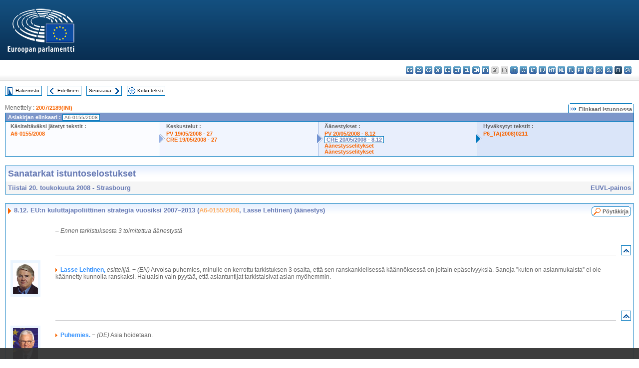

--- FILE ---
content_type: text/html; charset=UTF-8
request_url: https://www.europarl.europa.eu/doceo/document/CRE-6-2008-05-20-ITM-008-12_FI.html
body_size: 1865
content:
<!DOCTYPE html>
<html lang="en">
<head>
    <meta charset="utf-8">
    <meta name="viewport" content="width=device-width, initial-scale=1">
    <title></title>
    <style>
        body {
            font-family: "Arial";
        }
    </style>
    <script type="text/javascript">
    window.awsWafCookieDomainList = [];
    window.gokuProps = {
"key":"AQIDAHjcYu/GjX+QlghicBgQ/7bFaQZ+m5FKCMDnO+vTbNg96AH/fBFvfaA7K+1KaCan9LfqAAAAfjB8BgkqhkiG9w0BBwagbzBtAgEAMGgGCSqGSIb3DQEHATAeBglghkgBZQMEAS4wEQQMC0MccU5LrjWeBYrCAgEQgDs9i1wajYjyIVjI2IzdrlZ4K2f21dKYEHUFtx2cjX7w+A575drMLSELMlZIz+Gywfe6XhEbXsw2JTDb0A==",
          "iv":"D549CAEjJAAACEDL",
          "context":"[base64]/FQV12+6/2SR34udtqe6BFk1nxxccqyADlKr6Ff+/yknS9B5wLrHWLQ6KQUcm/dnuM7CnB8HK2ozcxz7OAxGugw0eCuHQeWUrUi898eZjxtqlxtrmCN64LxAG/i77/xfjBM2O4XkSXCTKG1PW2TIK9iYeQ1Sp5zv/Sf8m2vL9GpsIOFewlxVoFM90LUpGI7e263jqV"
};
    </script>
    <script src="https://e3c1b12827d4.5ce583ec.us-east-2.token.awswaf.com/e3c1b12827d4/d7f65e927fcd/f9998b2f6105/challenge.js"></script>
</head>
<body>
    <div id="challenge-container"></div>
    <script type="text/javascript">
        AwsWafIntegration.saveReferrer();
        AwsWafIntegration.checkForceRefresh().then((forceRefresh) => {
            if (forceRefresh) {
                AwsWafIntegration.forceRefreshToken().then(() => {
                    window.location.reload(true);
                });
            } else {
                AwsWafIntegration.getToken().then(() => {
                    window.location.reload(true);
                });
            }
        });
    </script>
    <noscript>
        <h1>JavaScript is disabled</h1>
        In order to continue, we need to verify that you're not a robot.
        This requires JavaScript. Enable JavaScript and then reload the page.
    </noscript>
</body>
</html>

--- FILE ---
content_type: text/html;charset=UTF-8
request_url: https://www.europarl.europa.eu/doceo/document/CRE-6-2008-05-20-ITM-008-12_FI.html
body_size: 4054
content:
<!DOCTYPE html PUBLIC "-//W3C//DTD XHTML 1.0 Transitional//EN" "http://www.w3.org/TR/xhtml1/DTD/xhtml1-transitional.dtd">
<html xmlns="http://www.w3.org/1999/xhtml" xml:lang="fi" lang="fi"><head><meta http-equiv="Content-Type" content="text/html; charset=UTF-8" /><meta http-equiv="Content-Language" content="fi" />

<title>Sanatarkat istuntoselostukset - EU:n kuluttajapoliittinen strategia vuosiksi 2007–2013 (A6-0155/2008, Lasse Lehtinen) (äänestys) - Tiistai 20. toukokuuta 2008</title><meta name="title" content="Sanatarkat istuntoselostukset - EU:n kuluttajapoliittinen strategia vuosiksi 2007–2013 (A6-0155/2008, Lasse Lehtinen) (äänestys) - Tiistai 20. toukokuuta 2008" /><meta name="language" content="fi" />

<meta name="robots" content="index, follow, noodp, noydir, notranslate" /><meta name="copyright" content="© Euroopan unioni, 2008 – Lähde: Euroopan parlamentti" /><meta name="available" content="20-05-2008" /><meta name="sipade-leg" content="6" /><meta name="sipade-type" content="CRE" /><meta property="og:title" content="Sanatarkat istuntoselostukset - EU:n kuluttajapoliittinen strategia vuosiksi 2007–2013 (A6-0155/2008, Lasse Lehtinen) (äänestys) - Tiistai 20. toukokuuta 2008" /><meta property="og:image" content="https://www.europarl.europa.eu/website/common/img/icon/sharelogo_facebook.jpg" />

<link rel="canonical" href="https://www.europarl.europa.eu/doceo/document/CRE-6-2008-05-20-ITM-008-12_FI.html" />

<link href="/doceo/data/css/style_common.css" rel="stylesheet" type="text/css" /><link href="/doceo/data/css/style_common_print.css" rel="stylesheet" type="text/css" /><link href="/doceo/data/css/style_sipade.css" rel="stylesheet" type="text/css" /><link href="/doceo/data/css/style_activities.css" rel="stylesheet" type="text/css" /><link href="/doceo/data/css/common_sides.css" type="text/css" rel="stylesheet" /><link href="/doceo/data/css/style_sipade_oj_sched.css" type="text/css" rel="stylesheet" />
<script src="/doceo/data/js/overlib.js" type="text/javascript"> </script>
<script src="/doceo/data/js/swap_images.js" type="text/javascript"> </script>
<script src="/doceo/data/js/sipade.js" type="text/javascript"> </script>
<script src="/doceo/data/js/jquery-1.4.4.js" type="text/javascript"> </script>
<script src="/doceo/data/js/sipade-OJ-SYN.js" type="text/javascript"> </script><!--ATI analytics script--><script type="text/javascript" data-tracker-name="ATInternet" defer data-value="/website/webanalytics/ati-doceo.js" src="//www.europarl.europa.eu/website/privacy-policy/privacy-policy.js" ></script></head><body bgcolor="#FFFFFF"><div id="overDiv" style="position:absolute; visibility:hidden; z-index:1000;"> </div><a name="top"></a><table cellpadding="0" cellspacing="0" border="0" width="100%"><tr><td><div id="header_sides" class="new">
<a href="/portal/fi"><img alt="Takaisin Europarl-portaaliin" title="Takaisin Europarl-portaaliin" src="/doceo/data/img/EP_logo_neg_FI.png" /></a><h3 class="ep_hidden">Choisissez la langue de votre document :</h3><ul class="language_select">
            <li><a title="bg - български" class="bg on" href="/doceo/document/CRE-6-2008-05-20-ITM-008-12_BG.html">bg - български</a></li>
            <li><a title="es - español" class="es on" href="/doceo/document/CRE-6-2008-05-20-ITM-008-12_ES.html">es - español</a></li>
            <li><a title="cs - čeština" class="cs on" href="/doceo/document/CRE-6-2008-05-20-ITM-008-12_CS.html">cs - čeština</a></li>
            <li><a title="da - dansk" class="da on" href="/doceo/document/CRE-6-2008-05-20-ITM-008-12_DA.html">da - dansk</a></li>
            <li><a title="de - Deutsch" class="de on" href="/doceo/document/CRE-6-2008-05-20-ITM-008-12_DE.html">de - Deutsch</a></li>
            <li><a title="et - eesti keel" class="et on" href="/doceo/document/CRE-6-2008-05-20-ITM-008-12_ET.html">et - eesti keel</a></li>
            <li><a title="el - ελληνικά" class="el on" href="/doceo/document/CRE-6-2008-05-20-ITM-008-12_EL.html">el - ελληνικά</a></li>
            <li><a title="en - English" class="en on" href="/doceo/document/CRE-6-2008-05-20-ITM-008-12_EN.html">en - English</a></li>
            <li><a title="fr - français" class="fr on" href="/doceo/document/CRE-6-2008-05-20-ITM-008-12_FR.html">fr - français</a></li>
            <li class="ga" title="ga - Gaeilge">ga - Gaeilge</li>
            <li class="hr" title="hr - hrvatski">hr - hrvatski</li>
            <li><a title="it - italiano" class="it on" href="/doceo/document/CRE-6-2008-05-20-ITM-008-12_IT.html">it - italiano</a></li>
            <li><a title="lv - latviešu valoda" class="lv on" href="/doceo/document/CRE-6-2008-05-20-ITM-008-12_LV.html">lv - latviešu valoda</a></li>
            <li><a title="lt - lietuvių kalba" class="lt on" href="/doceo/document/CRE-6-2008-05-20-ITM-008-12_LT.html">lt - lietuvių kalba</a></li>
            <li><a title="hu - magyar" class="hu on" href="/doceo/document/CRE-6-2008-05-20-ITM-008-12_HU.html">hu - magyar</a></li>
            <li><a title="mt - Malti" class="mt on" href="/doceo/document/CRE-6-2008-05-20-ITM-008-12_MT.html">mt - Malti</a></li>
            <li><a title="nl - Nederlands" class="nl on" href="/doceo/document/CRE-6-2008-05-20-ITM-008-12_NL.html">nl - Nederlands</a></li>
            <li><a title="pl - polski" class="pl on" href="/doceo/document/CRE-6-2008-05-20-ITM-008-12_PL.html">pl - polski</a></li>
            <li><a title="pt - português" class="pt on" href="/doceo/document/CRE-6-2008-05-20-ITM-008-12_PT.html">pt - português</a></li>
            <li><a title="ro - română" class="ro on" href="/doceo/document/CRE-6-2008-05-20-ITM-008-12_RO.html">ro - română</a></li>
            <li><a title="sk - slovenčina" class="sk on" href="/doceo/document/CRE-6-2008-05-20-ITM-008-12_SK.html">sk - slovenčina</a></li>
            <li><a title="sl - slovenščina" class="sl on" href="/doceo/document/CRE-6-2008-05-20-ITM-008-12_SL.html">sl - slovenščina</a></li>
            <li class="fi selected" title="fi - suomi">fi - suomi</li>
            <li><a title="sv - svenska" class="sv on" href="/doceo/document/CRE-6-2008-05-20-ITM-008-12_SV.html">sv - svenska</a></li>
        </ul></div></td></tr><tr><td style="padding:10px;"><table width="100%" border="0" cellspacing="0" cellpadding="0"><tr><td><table border="0" align="left" cellpadding="0" cellspacing="0"><tr><td><table border="0" cellspacing="0" cellpadding="0" class="buttondocwin"><tr><td><a href="/doceo/document/CRE-6-2008-05-20-TOC_FI.html"><img src="/doceo/data/img/navi_index.gif" width="16" height="16" border="0" align="absmiddle" alt="" /></a></td><td valign="middle"> <a href="/doceo/document/CRE-6-2008-05-20-TOC_FI.html" title="Hakemisto">Hakemisto</a> </td></tr></table></td><td><img src="/doceo/data/img/spacer.gif" width="10" height="8" alt="" /></td><td><table border="0" cellspacing="0" cellpadding="0" class="buttondocwin"><tr><td><a href="/doceo/document/CRE-6-2008-05-20-ITM-008-11_FI.html"><img src="/doceo/data/img/navi_previous.gif" width="16" height="16" border="0" align="absmiddle" alt="" /></a></td><td valign="middle"> <a href="/doceo/document/CRE-6-2008-05-20-ITM-008-11_FI.html" title="Edellinen">Edellinen</a> </td></tr></table></td><td><img src="/doceo/data/img/spacer.gif" width="10" height="8" alt="" /></td><td><table border="0" cellspacing="0" cellpadding="0" class="buttondocwin"><tr><td valign="middle"> <a href="/doceo/document/CRE-6-2008-05-20-ITM-008-13_FI.html" title="Seuraava">Seuraava</a> </td><td><a href="/doceo/document/CRE-6-2008-05-20-ITM-008-13_FI.html"><img src="/doceo/data/img/navi_next.gif" width="16" height="16" border="0" align="absmiddle" alt="" /></a></td></tr></table></td><td><img src="/doceo/data/img/spacer.gif" width="10" height="8" alt="" /></td><td><table border="0" cellspacing="0" cellpadding="0" class="buttondocwin"><tr><td><a href="/doceo/document/CRE-6-2008-05-20_FI.html"><img src="/doceo/data/img/navi_moredetails.gif" width="16" height="16" border="0" align="absmiddle" alt="" /></a></td><td valign="middle"> <a href="/doceo/document/CRE-6-2008-05-20_FI.html" title="Koko teksti">Koko teksti</a> </td></tr></table></td><td><img src="/doceo/data/img/spacer.gif" width="10" height="8" alt="" /></td></tr><tr><td><img src="/doceo/data/img/spacer.gif" width="10" height="15" alt="" /></td></tr></table></td></tr></table>
                <table border="0" cellpadding="0" cellspacing="0" width="100%"><tbody><tr><td align="left"><span class="contents">Menettely : </span><a class="ring_ref_link" href="https://oeil.secure.europarl.europa.eu/oeil/popups/ficheprocedure.do?lang=en&amp;reference=2007/2189(INI)">2007/2189(INI)</a></td><td align="right"><table align="right" border="0" cellpadding="0" cellspacing="0"><tbody><tr><td><img src="/doceo/data/img/ring_tabs_left_doc_unselected.gif" height="19" width="4" alt="" /></td><td class="Tabs_doc_unselected"><img src="/doceo/data/img/ring_navi.gif" width="17" height="14" alt="" />Elinkaari istunnossa</td><td valign="middle"><img src="/doceo/data/img/ring_tabs_right_doc_unselected.gif" height="19" width="4" alt="" /></td></tr></tbody></table></td></tr></tbody></table><table class="doc_box_header" border="0" cellpadding="0" cellspacing="0" width="100%"><tbody><tr><td class="ring_multiple_bg" valign="top" colspan="7">Asiakirjan elinkaari :
            <span class="ring_ref_selected_header">A6-0155/2008</span></td></tr><tr><td width="25%" valign="top" class="ring_step_bg1" nowrap="nowrap"><p class="ring_step_title">Käsiteltäväksi jätetyt tekstit :</p>
                        <a href="/doceo/document/A-6-2008-0155_FI.html" class="ring_ref_link">A6-0155/2008</a><br />
                    </td><td width="15" style="background-image:url(/doceo/data/img/ring_bg1.gif)"><img src="/doceo/data/img/ring_flech1.gif" height="22" width="13" border="0" alt="" /></td><td class="ring_step_bg2" valign="top" width="25%" nowrap="nowrap"><p class="ring_step_title">Keskustelut :</p>
                        <a href="/doceo/document/PV-6-2008-05-19-ITM-027_FI.html" class="ring_ref_link">PV 19/05/2008 - 27</a><br />
                        <a href="/doceo/document/CRE-6-2008-05-19-ITM-027_FI.html" class="ring_ref_link">CRE 19/05/2008 - 27</a><br />
                    </td><td width="15" style="background-image:url(/doceo/data/img/ring_bg2.gif)"><img src="/doceo/data/img/ring_flech2.gif" width="13" height="22" border="0" alt="" /></td><td class="ring_step_bg3" valign="top" width="25%" nowrap="nowrap"><p class="ring_step_title">Äänestykset :</p>
                        <a href="/doceo/document/PV-6-2008-05-20-ITM-008-12_FI.html" class="ring_ref_link">PV 20/05/2008 - 8.12</a><br />
                        <a class="ring_ref_selected">CRE 20/05/2008 - 8.12</a><br />
                        <a href="/doceo/document/CRE-6-2008-05-20-ITM-009_FI.html?textTabled=A-6-2008-0155#2-171" class="ring_ref_link">Äänestysselitykset</a><br />
                        <a href="/doceo/document/CRE-6-2008-05-20-ITM-009_FI.html?textTabled=A-6-2008-0155#2-243" class="ring_ref_link">Äänestysselitykset</a><br />
                    </td><td width="19" style="background-image:url(/doceo/data/img/ring_bg3.gif)"><img src="/doceo/data/img/ring_flech3.gif" height="22" width="13" border="0" alt="" /></td><td class="ring_step_bg4" valign="top" width="25%" nowrap="nowrap"><p class="ring_step_title">Hyväksytyt tekstit :</p>
                        <a href="/doceo/document/TA-6-2008-0211_FI.html" class="ring_ref_link">P6_TA(2008)0211</a><br />
                    </td></tr></tbody></table><br />
            <table width="100%" border="0" cellpadding="5" cellspacing="0" class="doc_box_header">
<tr>
<td align="left" valign="top" style="background-image:url(/doceo/data/img/gradient_blue.gif)" class="title_TA">Sanatarkat istuntoselostukset</td><td valign="top" align="right" style="background-image:url(/doceo/data/img/gradient_blue.gif)"></td>
</tr>
<tr>
<td class="doc_title" align="left" valign="top" bgcolor="#F5F5F5">Tiistai 20. toukokuuta 2008 - Strasbourg</td>
<td class="doc_title" align="right" valign="top" bgcolor="#F5F5F5">EUVL-painos</td></tr></table><br />
<table width="100%" border="0" cellpadding="0" cellspacing="0" class="doc_box_header" style="padding-bottom:5px"><tr valign="top"><td>
<table width="100%" border="0" cellpadding="5" cellspacing="0"><tr valign="top" style="padding-bottom:0px;padding-left:5px;padding-right:5px;padding-top:5px"><td align="left" style="background-image:url(/doceo/data/img/gradient_blue.gif)" class="doc_title"><img src="/doceo/data/img/arrow_title_doc.gif" width="8" height="14" border="0" align="absmiddle" alt="" /> 8.12. EU:n kuluttajapoliittinen strategia vuosiksi 2007–2013 (<a href="/doceo/document/A-6-2008-0155_FI.html">A6-0155/2008</a>, Lasse Lehtinen) (äänestys) </td><td style="background-image:url(/doceo/data/img/gradient_blue.gif)" width="10"><table align="right" cellpadding="0" cellspacing="0"><tr><td><a href="/doceo/document/PV-6-2008-05-20-ITM-008-12_FI.html"><img src="/doceo/data/img/switch_pv_cre_left.gif" width="22" height="20" border="0" alt="" /></a></td><td class="switch_button_pv_cre"><a href="/doceo/document/PV-6-2008-05-20-ITM-008-12_FI.html">Pöytäkirja</a></td><td><a href="/doceo/document/PV-6-2008-05-20-ITM-008-12_FI.html"><img src="/doceo/data/img/switch_pv_cre_right.gif" width="5" height="20" border="0" alt="" /></a></td></tr></table></td></tr></table>
<a name="2-143"></a>
<table width="100%" border="0" cellpadding="5" cellspacing="0">
<tr><td width="70" align="center" valign="top"> </td><td width="5"> </td><td align="left" valign="top">
<p class="contents"><span class="italic">– Ennen tarkistuksesta 3 toimitettua äänestystä</span> </p></td><td width="16"> </td></tr>
<tr><td width="70"> </td><td width="5"> </td><td align="left" valign="bottom"><img src="/doceo/data/img/hr.gif" width="100%" height="1" alt="" /></td><td align="right" width="16"><table border="0" cellpadding="0" cellspacing="0" class="buttondocwin"><tbody><tr><td align="center"><a href="#top" title="Top"><img src="/doceo/data/img/navi_top.gif" width="16" height="16" border="0" alt="" /></a></td></tr></tbody></table></td></tr></table>
<a name="2-144"></a>
<table width="100%" border="0" cellpadding="5" cellspacing="0">
<tr><td width="70" align="center" valign="top"><table cellpadding="0" cellspacing="0" class="photoframe_blue"><tr><td><img alt="MPphoto" src="/mepphoto/28263.jpg" align="right" width="50" height="63" onerror="this.onerror='';this.src='/doceo/data/img/photo_generic.gif'" /></td></tr></table> </td><td width="5"> </td><td align="left" valign="top">
<p class="contents"><img src="/doceo/data/img/arrow_summary.gif" align="absmiddle" alt="" />  <span class="doc_subtitle_level1_bis"><span class="bold">Lasse Lehtinen, </span></span>  <span class="italic">esittelijä. </span><span class="bold">− </span><span class="italic">(EN)</span> Arvoisa puhemies, minulle on kerrottu tarkistuksen 3 osalta, että sen ranskankielisessä käännöksessä on joitain epäselvyyksiä. Sanoja ”kuten on asianmukaista” ei ole käännetty kunnolla ranskaksi. Haluaisin vain pyytää, että asiantuntijat tarkistaisivat asian myöhemmin. </p></td><td width="16"> </td></tr>
<tr><td width="70"> </td><td width="5"> </td><td align="left" valign="bottom"><img src="/doceo/data/img/hr.gif" width="100%" height="1" alt="" /></td><td align="right" width="16"><table border="0" cellpadding="0" cellspacing="0" class="buttondocwin"><tbody><tr><td align="center"><a href="#top" title="Top"><img src="/doceo/data/img/navi_top.gif" width="16" height="16" border="0" alt="" /></a></td></tr></tbody></table></td></tr></table>
<a name="2-145"></a>
<table width="100%" border="0" cellpadding="5" cellspacing="0">
<tr><td width="70" align="center" valign="top"><table cellpadding="0" cellspacing="0" class="photoframe_blue"><tr><td><img alt="MPphoto" src="/mepphoto/1253.jpg" align="right" width="50" height="63" onerror="this.onerror='';this.src='/doceo/data/img/photo_generic.gif'" /></td></tr></table> </td><td width="5"> </td><td align="left" valign="top">
<p class="contents"><img src="/doceo/data/img/arrow_summary.gif" align="absmiddle" alt="" />  <span class="doc_subtitle_level1_bis"><span class="bold">Puhemies. </span></span>  − <span class="italic">(DE)</span> Asia hoidetaan. </p></td><td width="16"> </td></tr></table></td></tr></table><table width="100%" border="0" cellspacing="0" cellpadding="5"><tr class="footerdocwin"><td></td><td align="right"><a target="_blank" href="/legal-notice/fi">Oikeudellinen huomautus</a> - <a target="_blank" href="/privacy-policy/fi">Tietosuojakäytäntö</a></td></tr></table></td></tr></table></body></html>